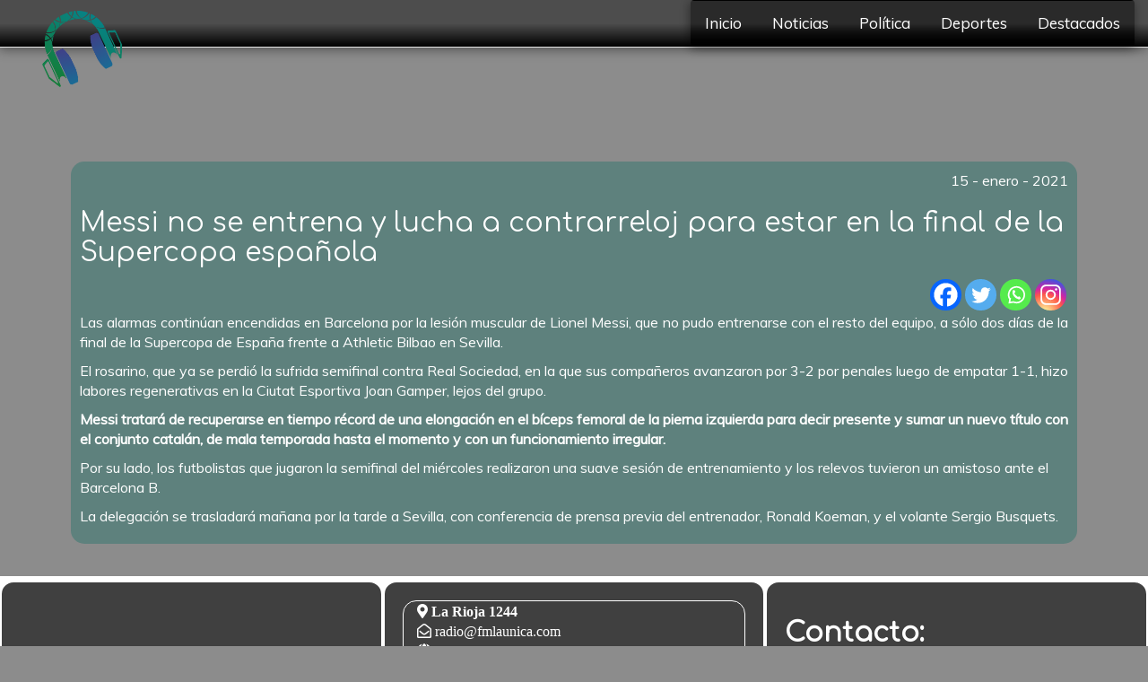

--- FILE ---
content_type: text/html; charset=UTF-8
request_url: https://fmlaunica.com/wp-admin/admin-ajax.php?nonce=c0f37646e8&action=buscar_posts
body_size: 46
content:



        <!-- Si tengo imagen y tengo titulo o texto -->
                <div id="f_programa" class="col-xs-12 col-sm-12 col-md-6">
          <img class="img-responsive" src="https://fmlaunica.com/wp-content/uploads/2024/04/comosifuerayer.jpg" alt="" id="estudio" >
        </div>
        <div id="text_programa" class="col-xs-12 col-sm-12 col-md-6">
         <h2>Como si fuera Ayer conduce Tito Corazón</h2><br>
         <span>La mejor musica retro</span>
       </div>
        <!-- <div class="col-sm-1 hidden-xs"></div> -->
        

--- FILE ---
content_type: text/html; charset=utf-8
request_url: https://www.google.com/recaptcha/api2/anchor?ar=1&k=6LdYDIMUAAAAABGnSWPghE_omNu3rqtv-ziaHIuj&co=aHR0cHM6Ly9mbWxhdW5pY2EuY29tOjQ0Mw..&hl=en&v=PoyoqOPhxBO7pBk68S4YbpHZ&size=invisible&anchor-ms=20000&execute-ms=30000&cb=a1nw9kj1tbmz
body_size: 48741
content:
<!DOCTYPE HTML><html dir="ltr" lang="en"><head><meta http-equiv="Content-Type" content="text/html; charset=UTF-8">
<meta http-equiv="X-UA-Compatible" content="IE=edge">
<title>reCAPTCHA</title>
<style type="text/css">
/* cyrillic-ext */
@font-face {
  font-family: 'Roboto';
  font-style: normal;
  font-weight: 400;
  font-stretch: 100%;
  src: url(//fonts.gstatic.com/s/roboto/v48/KFO7CnqEu92Fr1ME7kSn66aGLdTylUAMa3GUBHMdazTgWw.woff2) format('woff2');
  unicode-range: U+0460-052F, U+1C80-1C8A, U+20B4, U+2DE0-2DFF, U+A640-A69F, U+FE2E-FE2F;
}
/* cyrillic */
@font-face {
  font-family: 'Roboto';
  font-style: normal;
  font-weight: 400;
  font-stretch: 100%;
  src: url(//fonts.gstatic.com/s/roboto/v48/KFO7CnqEu92Fr1ME7kSn66aGLdTylUAMa3iUBHMdazTgWw.woff2) format('woff2');
  unicode-range: U+0301, U+0400-045F, U+0490-0491, U+04B0-04B1, U+2116;
}
/* greek-ext */
@font-face {
  font-family: 'Roboto';
  font-style: normal;
  font-weight: 400;
  font-stretch: 100%;
  src: url(//fonts.gstatic.com/s/roboto/v48/KFO7CnqEu92Fr1ME7kSn66aGLdTylUAMa3CUBHMdazTgWw.woff2) format('woff2');
  unicode-range: U+1F00-1FFF;
}
/* greek */
@font-face {
  font-family: 'Roboto';
  font-style: normal;
  font-weight: 400;
  font-stretch: 100%;
  src: url(//fonts.gstatic.com/s/roboto/v48/KFO7CnqEu92Fr1ME7kSn66aGLdTylUAMa3-UBHMdazTgWw.woff2) format('woff2');
  unicode-range: U+0370-0377, U+037A-037F, U+0384-038A, U+038C, U+038E-03A1, U+03A3-03FF;
}
/* math */
@font-face {
  font-family: 'Roboto';
  font-style: normal;
  font-weight: 400;
  font-stretch: 100%;
  src: url(//fonts.gstatic.com/s/roboto/v48/KFO7CnqEu92Fr1ME7kSn66aGLdTylUAMawCUBHMdazTgWw.woff2) format('woff2');
  unicode-range: U+0302-0303, U+0305, U+0307-0308, U+0310, U+0312, U+0315, U+031A, U+0326-0327, U+032C, U+032F-0330, U+0332-0333, U+0338, U+033A, U+0346, U+034D, U+0391-03A1, U+03A3-03A9, U+03B1-03C9, U+03D1, U+03D5-03D6, U+03F0-03F1, U+03F4-03F5, U+2016-2017, U+2034-2038, U+203C, U+2040, U+2043, U+2047, U+2050, U+2057, U+205F, U+2070-2071, U+2074-208E, U+2090-209C, U+20D0-20DC, U+20E1, U+20E5-20EF, U+2100-2112, U+2114-2115, U+2117-2121, U+2123-214F, U+2190, U+2192, U+2194-21AE, U+21B0-21E5, U+21F1-21F2, U+21F4-2211, U+2213-2214, U+2216-22FF, U+2308-230B, U+2310, U+2319, U+231C-2321, U+2336-237A, U+237C, U+2395, U+239B-23B7, U+23D0, U+23DC-23E1, U+2474-2475, U+25AF, U+25B3, U+25B7, U+25BD, U+25C1, U+25CA, U+25CC, U+25FB, U+266D-266F, U+27C0-27FF, U+2900-2AFF, U+2B0E-2B11, U+2B30-2B4C, U+2BFE, U+3030, U+FF5B, U+FF5D, U+1D400-1D7FF, U+1EE00-1EEFF;
}
/* symbols */
@font-face {
  font-family: 'Roboto';
  font-style: normal;
  font-weight: 400;
  font-stretch: 100%;
  src: url(//fonts.gstatic.com/s/roboto/v48/KFO7CnqEu92Fr1ME7kSn66aGLdTylUAMaxKUBHMdazTgWw.woff2) format('woff2');
  unicode-range: U+0001-000C, U+000E-001F, U+007F-009F, U+20DD-20E0, U+20E2-20E4, U+2150-218F, U+2190, U+2192, U+2194-2199, U+21AF, U+21E6-21F0, U+21F3, U+2218-2219, U+2299, U+22C4-22C6, U+2300-243F, U+2440-244A, U+2460-24FF, U+25A0-27BF, U+2800-28FF, U+2921-2922, U+2981, U+29BF, U+29EB, U+2B00-2BFF, U+4DC0-4DFF, U+FFF9-FFFB, U+10140-1018E, U+10190-1019C, U+101A0, U+101D0-101FD, U+102E0-102FB, U+10E60-10E7E, U+1D2C0-1D2D3, U+1D2E0-1D37F, U+1F000-1F0FF, U+1F100-1F1AD, U+1F1E6-1F1FF, U+1F30D-1F30F, U+1F315, U+1F31C, U+1F31E, U+1F320-1F32C, U+1F336, U+1F378, U+1F37D, U+1F382, U+1F393-1F39F, U+1F3A7-1F3A8, U+1F3AC-1F3AF, U+1F3C2, U+1F3C4-1F3C6, U+1F3CA-1F3CE, U+1F3D4-1F3E0, U+1F3ED, U+1F3F1-1F3F3, U+1F3F5-1F3F7, U+1F408, U+1F415, U+1F41F, U+1F426, U+1F43F, U+1F441-1F442, U+1F444, U+1F446-1F449, U+1F44C-1F44E, U+1F453, U+1F46A, U+1F47D, U+1F4A3, U+1F4B0, U+1F4B3, U+1F4B9, U+1F4BB, U+1F4BF, U+1F4C8-1F4CB, U+1F4D6, U+1F4DA, U+1F4DF, U+1F4E3-1F4E6, U+1F4EA-1F4ED, U+1F4F7, U+1F4F9-1F4FB, U+1F4FD-1F4FE, U+1F503, U+1F507-1F50B, U+1F50D, U+1F512-1F513, U+1F53E-1F54A, U+1F54F-1F5FA, U+1F610, U+1F650-1F67F, U+1F687, U+1F68D, U+1F691, U+1F694, U+1F698, U+1F6AD, U+1F6B2, U+1F6B9-1F6BA, U+1F6BC, U+1F6C6-1F6CF, U+1F6D3-1F6D7, U+1F6E0-1F6EA, U+1F6F0-1F6F3, U+1F6F7-1F6FC, U+1F700-1F7FF, U+1F800-1F80B, U+1F810-1F847, U+1F850-1F859, U+1F860-1F887, U+1F890-1F8AD, U+1F8B0-1F8BB, U+1F8C0-1F8C1, U+1F900-1F90B, U+1F93B, U+1F946, U+1F984, U+1F996, U+1F9E9, U+1FA00-1FA6F, U+1FA70-1FA7C, U+1FA80-1FA89, U+1FA8F-1FAC6, U+1FACE-1FADC, U+1FADF-1FAE9, U+1FAF0-1FAF8, U+1FB00-1FBFF;
}
/* vietnamese */
@font-face {
  font-family: 'Roboto';
  font-style: normal;
  font-weight: 400;
  font-stretch: 100%;
  src: url(//fonts.gstatic.com/s/roboto/v48/KFO7CnqEu92Fr1ME7kSn66aGLdTylUAMa3OUBHMdazTgWw.woff2) format('woff2');
  unicode-range: U+0102-0103, U+0110-0111, U+0128-0129, U+0168-0169, U+01A0-01A1, U+01AF-01B0, U+0300-0301, U+0303-0304, U+0308-0309, U+0323, U+0329, U+1EA0-1EF9, U+20AB;
}
/* latin-ext */
@font-face {
  font-family: 'Roboto';
  font-style: normal;
  font-weight: 400;
  font-stretch: 100%;
  src: url(//fonts.gstatic.com/s/roboto/v48/KFO7CnqEu92Fr1ME7kSn66aGLdTylUAMa3KUBHMdazTgWw.woff2) format('woff2');
  unicode-range: U+0100-02BA, U+02BD-02C5, U+02C7-02CC, U+02CE-02D7, U+02DD-02FF, U+0304, U+0308, U+0329, U+1D00-1DBF, U+1E00-1E9F, U+1EF2-1EFF, U+2020, U+20A0-20AB, U+20AD-20C0, U+2113, U+2C60-2C7F, U+A720-A7FF;
}
/* latin */
@font-face {
  font-family: 'Roboto';
  font-style: normal;
  font-weight: 400;
  font-stretch: 100%;
  src: url(//fonts.gstatic.com/s/roboto/v48/KFO7CnqEu92Fr1ME7kSn66aGLdTylUAMa3yUBHMdazQ.woff2) format('woff2');
  unicode-range: U+0000-00FF, U+0131, U+0152-0153, U+02BB-02BC, U+02C6, U+02DA, U+02DC, U+0304, U+0308, U+0329, U+2000-206F, U+20AC, U+2122, U+2191, U+2193, U+2212, U+2215, U+FEFF, U+FFFD;
}
/* cyrillic-ext */
@font-face {
  font-family: 'Roboto';
  font-style: normal;
  font-weight: 500;
  font-stretch: 100%;
  src: url(//fonts.gstatic.com/s/roboto/v48/KFO7CnqEu92Fr1ME7kSn66aGLdTylUAMa3GUBHMdazTgWw.woff2) format('woff2');
  unicode-range: U+0460-052F, U+1C80-1C8A, U+20B4, U+2DE0-2DFF, U+A640-A69F, U+FE2E-FE2F;
}
/* cyrillic */
@font-face {
  font-family: 'Roboto';
  font-style: normal;
  font-weight: 500;
  font-stretch: 100%;
  src: url(//fonts.gstatic.com/s/roboto/v48/KFO7CnqEu92Fr1ME7kSn66aGLdTylUAMa3iUBHMdazTgWw.woff2) format('woff2');
  unicode-range: U+0301, U+0400-045F, U+0490-0491, U+04B0-04B1, U+2116;
}
/* greek-ext */
@font-face {
  font-family: 'Roboto';
  font-style: normal;
  font-weight: 500;
  font-stretch: 100%;
  src: url(//fonts.gstatic.com/s/roboto/v48/KFO7CnqEu92Fr1ME7kSn66aGLdTylUAMa3CUBHMdazTgWw.woff2) format('woff2');
  unicode-range: U+1F00-1FFF;
}
/* greek */
@font-face {
  font-family: 'Roboto';
  font-style: normal;
  font-weight: 500;
  font-stretch: 100%;
  src: url(//fonts.gstatic.com/s/roboto/v48/KFO7CnqEu92Fr1ME7kSn66aGLdTylUAMa3-UBHMdazTgWw.woff2) format('woff2');
  unicode-range: U+0370-0377, U+037A-037F, U+0384-038A, U+038C, U+038E-03A1, U+03A3-03FF;
}
/* math */
@font-face {
  font-family: 'Roboto';
  font-style: normal;
  font-weight: 500;
  font-stretch: 100%;
  src: url(//fonts.gstatic.com/s/roboto/v48/KFO7CnqEu92Fr1ME7kSn66aGLdTylUAMawCUBHMdazTgWw.woff2) format('woff2');
  unicode-range: U+0302-0303, U+0305, U+0307-0308, U+0310, U+0312, U+0315, U+031A, U+0326-0327, U+032C, U+032F-0330, U+0332-0333, U+0338, U+033A, U+0346, U+034D, U+0391-03A1, U+03A3-03A9, U+03B1-03C9, U+03D1, U+03D5-03D6, U+03F0-03F1, U+03F4-03F5, U+2016-2017, U+2034-2038, U+203C, U+2040, U+2043, U+2047, U+2050, U+2057, U+205F, U+2070-2071, U+2074-208E, U+2090-209C, U+20D0-20DC, U+20E1, U+20E5-20EF, U+2100-2112, U+2114-2115, U+2117-2121, U+2123-214F, U+2190, U+2192, U+2194-21AE, U+21B0-21E5, U+21F1-21F2, U+21F4-2211, U+2213-2214, U+2216-22FF, U+2308-230B, U+2310, U+2319, U+231C-2321, U+2336-237A, U+237C, U+2395, U+239B-23B7, U+23D0, U+23DC-23E1, U+2474-2475, U+25AF, U+25B3, U+25B7, U+25BD, U+25C1, U+25CA, U+25CC, U+25FB, U+266D-266F, U+27C0-27FF, U+2900-2AFF, U+2B0E-2B11, U+2B30-2B4C, U+2BFE, U+3030, U+FF5B, U+FF5D, U+1D400-1D7FF, U+1EE00-1EEFF;
}
/* symbols */
@font-face {
  font-family: 'Roboto';
  font-style: normal;
  font-weight: 500;
  font-stretch: 100%;
  src: url(//fonts.gstatic.com/s/roboto/v48/KFO7CnqEu92Fr1ME7kSn66aGLdTylUAMaxKUBHMdazTgWw.woff2) format('woff2');
  unicode-range: U+0001-000C, U+000E-001F, U+007F-009F, U+20DD-20E0, U+20E2-20E4, U+2150-218F, U+2190, U+2192, U+2194-2199, U+21AF, U+21E6-21F0, U+21F3, U+2218-2219, U+2299, U+22C4-22C6, U+2300-243F, U+2440-244A, U+2460-24FF, U+25A0-27BF, U+2800-28FF, U+2921-2922, U+2981, U+29BF, U+29EB, U+2B00-2BFF, U+4DC0-4DFF, U+FFF9-FFFB, U+10140-1018E, U+10190-1019C, U+101A0, U+101D0-101FD, U+102E0-102FB, U+10E60-10E7E, U+1D2C0-1D2D3, U+1D2E0-1D37F, U+1F000-1F0FF, U+1F100-1F1AD, U+1F1E6-1F1FF, U+1F30D-1F30F, U+1F315, U+1F31C, U+1F31E, U+1F320-1F32C, U+1F336, U+1F378, U+1F37D, U+1F382, U+1F393-1F39F, U+1F3A7-1F3A8, U+1F3AC-1F3AF, U+1F3C2, U+1F3C4-1F3C6, U+1F3CA-1F3CE, U+1F3D4-1F3E0, U+1F3ED, U+1F3F1-1F3F3, U+1F3F5-1F3F7, U+1F408, U+1F415, U+1F41F, U+1F426, U+1F43F, U+1F441-1F442, U+1F444, U+1F446-1F449, U+1F44C-1F44E, U+1F453, U+1F46A, U+1F47D, U+1F4A3, U+1F4B0, U+1F4B3, U+1F4B9, U+1F4BB, U+1F4BF, U+1F4C8-1F4CB, U+1F4D6, U+1F4DA, U+1F4DF, U+1F4E3-1F4E6, U+1F4EA-1F4ED, U+1F4F7, U+1F4F9-1F4FB, U+1F4FD-1F4FE, U+1F503, U+1F507-1F50B, U+1F50D, U+1F512-1F513, U+1F53E-1F54A, U+1F54F-1F5FA, U+1F610, U+1F650-1F67F, U+1F687, U+1F68D, U+1F691, U+1F694, U+1F698, U+1F6AD, U+1F6B2, U+1F6B9-1F6BA, U+1F6BC, U+1F6C6-1F6CF, U+1F6D3-1F6D7, U+1F6E0-1F6EA, U+1F6F0-1F6F3, U+1F6F7-1F6FC, U+1F700-1F7FF, U+1F800-1F80B, U+1F810-1F847, U+1F850-1F859, U+1F860-1F887, U+1F890-1F8AD, U+1F8B0-1F8BB, U+1F8C0-1F8C1, U+1F900-1F90B, U+1F93B, U+1F946, U+1F984, U+1F996, U+1F9E9, U+1FA00-1FA6F, U+1FA70-1FA7C, U+1FA80-1FA89, U+1FA8F-1FAC6, U+1FACE-1FADC, U+1FADF-1FAE9, U+1FAF0-1FAF8, U+1FB00-1FBFF;
}
/* vietnamese */
@font-face {
  font-family: 'Roboto';
  font-style: normal;
  font-weight: 500;
  font-stretch: 100%;
  src: url(//fonts.gstatic.com/s/roboto/v48/KFO7CnqEu92Fr1ME7kSn66aGLdTylUAMa3OUBHMdazTgWw.woff2) format('woff2');
  unicode-range: U+0102-0103, U+0110-0111, U+0128-0129, U+0168-0169, U+01A0-01A1, U+01AF-01B0, U+0300-0301, U+0303-0304, U+0308-0309, U+0323, U+0329, U+1EA0-1EF9, U+20AB;
}
/* latin-ext */
@font-face {
  font-family: 'Roboto';
  font-style: normal;
  font-weight: 500;
  font-stretch: 100%;
  src: url(//fonts.gstatic.com/s/roboto/v48/KFO7CnqEu92Fr1ME7kSn66aGLdTylUAMa3KUBHMdazTgWw.woff2) format('woff2');
  unicode-range: U+0100-02BA, U+02BD-02C5, U+02C7-02CC, U+02CE-02D7, U+02DD-02FF, U+0304, U+0308, U+0329, U+1D00-1DBF, U+1E00-1E9F, U+1EF2-1EFF, U+2020, U+20A0-20AB, U+20AD-20C0, U+2113, U+2C60-2C7F, U+A720-A7FF;
}
/* latin */
@font-face {
  font-family: 'Roboto';
  font-style: normal;
  font-weight: 500;
  font-stretch: 100%;
  src: url(//fonts.gstatic.com/s/roboto/v48/KFO7CnqEu92Fr1ME7kSn66aGLdTylUAMa3yUBHMdazQ.woff2) format('woff2');
  unicode-range: U+0000-00FF, U+0131, U+0152-0153, U+02BB-02BC, U+02C6, U+02DA, U+02DC, U+0304, U+0308, U+0329, U+2000-206F, U+20AC, U+2122, U+2191, U+2193, U+2212, U+2215, U+FEFF, U+FFFD;
}
/* cyrillic-ext */
@font-face {
  font-family: 'Roboto';
  font-style: normal;
  font-weight: 900;
  font-stretch: 100%;
  src: url(//fonts.gstatic.com/s/roboto/v48/KFO7CnqEu92Fr1ME7kSn66aGLdTylUAMa3GUBHMdazTgWw.woff2) format('woff2');
  unicode-range: U+0460-052F, U+1C80-1C8A, U+20B4, U+2DE0-2DFF, U+A640-A69F, U+FE2E-FE2F;
}
/* cyrillic */
@font-face {
  font-family: 'Roboto';
  font-style: normal;
  font-weight: 900;
  font-stretch: 100%;
  src: url(//fonts.gstatic.com/s/roboto/v48/KFO7CnqEu92Fr1ME7kSn66aGLdTylUAMa3iUBHMdazTgWw.woff2) format('woff2');
  unicode-range: U+0301, U+0400-045F, U+0490-0491, U+04B0-04B1, U+2116;
}
/* greek-ext */
@font-face {
  font-family: 'Roboto';
  font-style: normal;
  font-weight: 900;
  font-stretch: 100%;
  src: url(//fonts.gstatic.com/s/roboto/v48/KFO7CnqEu92Fr1ME7kSn66aGLdTylUAMa3CUBHMdazTgWw.woff2) format('woff2');
  unicode-range: U+1F00-1FFF;
}
/* greek */
@font-face {
  font-family: 'Roboto';
  font-style: normal;
  font-weight: 900;
  font-stretch: 100%;
  src: url(//fonts.gstatic.com/s/roboto/v48/KFO7CnqEu92Fr1ME7kSn66aGLdTylUAMa3-UBHMdazTgWw.woff2) format('woff2');
  unicode-range: U+0370-0377, U+037A-037F, U+0384-038A, U+038C, U+038E-03A1, U+03A3-03FF;
}
/* math */
@font-face {
  font-family: 'Roboto';
  font-style: normal;
  font-weight: 900;
  font-stretch: 100%;
  src: url(//fonts.gstatic.com/s/roboto/v48/KFO7CnqEu92Fr1ME7kSn66aGLdTylUAMawCUBHMdazTgWw.woff2) format('woff2');
  unicode-range: U+0302-0303, U+0305, U+0307-0308, U+0310, U+0312, U+0315, U+031A, U+0326-0327, U+032C, U+032F-0330, U+0332-0333, U+0338, U+033A, U+0346, U+034D, U+0391-03A1, U+03A3-03A9, U+03B1-03C9, U+03D1, U+03D5-03D6, U+03F0-03F1, U+03F4-03F5, U+2016-2017, U+2034-2038, U+203C, U+2040, U+2043, U+2047, U+2050, U+2057, U+205F, U+2070-2071, U+2074-208E, U+2090-209C, U+20D0-20DC, U+20E1, U+20E5-20EF, U+2100-2112, U+2114-2115, U+2117-2121, U+2123-214F, U+2190, U+2192, U+2194-21AE, U+21B0-21E5, U+21F1-21F2, U+21F4-2211, U+2213-2214, U+2216-22FF, U+2308-230B, U+2310, U+2319, U+231C-2321, U+2336-237A, U+237C, U+2395, U+239B-23B7, U+23D0, U+23DC-23E1, U+2474-2475, U+25AF, U+25B3, U+25B7, U+25BD, U+25C1, U+25CA, U+25CC, U+25FB, U+266D-266F, U+27C0-27FF, U+2900-2AFF, U+2B0E-2B11, U+2B30-2B4C, U+2BFE, U+3030, U+FF5B, U+FF5D, U+1D400-1D7FF, U+1EE00-1EEFF;
}
/* symbols */
@font-face {
  font-family: 'Roboto';
  font-style: normal;
  font-weight: 900;
  font-stretch: 100%;
  src: url(//fonts.gstatic.com/s/roboto/v48/KFO7CnqEu92Fr1ME7kSn66aGLdTylUAMaxKUBHMdazTgWw.woff2) format('woff2');
  unicode-range: U+0001-000C, U+000E-001F, U+007F-009F, U+20DD-20E0, U+20E2-20E4, U+2150-218F, U+2190, U+2192, U+2194-2199, U+21AF, U+21E6-21F0, U+21F3, U+2218-2219, U+2299, U+22C4-22C6, U+2300-243F, U+2440-244A, U+2460-24FF, U+25A0-27BF, U+2800-28FF, U+2921-2922, U+2981, U+29BF, U+29EB, U+2B00-2BFF, U+4DC0-4DFF, U+FFF9-FFFB, U+10140-1018E, U+10190-1019C, U+101A0, U+101D0-101FD, U+102E0-102FB, U+10E60-10E7E, U+1D2C0-1D2D3, U+1D2E0-1D37F, U+1F000-1F0FF, U+1F100-1F1AD, U+1F1E6-1F1FF, U+1F30D-1F30F, U+1F315, U+1F31C, U+1F31E, U+1F320-1F32C, U+1F336, U+1F378, U+1F37D, U+1F382, U+1F393-1F39F, U+1F3A7-1F3A8, U+1F3AC-1F3AF, U+1F3C2, U+1F3C4-1F3C6, U+1F3CA-1F3CE, U+1F3D4-1F3E0, U+1F3ED, U+1F3F1-1F3F3, U+1F3F5-1F3F7, U+1F408, U+1F415, U+1F41F, U+1F426, U+1F43F, U+1F441-1F442, U+1F444, U+1F446-1F449, U+1F44C-1F44E, U+1F453, U+1F46A, U+1F47D, U+1F4A3, U+1F4B0, U+1F4B3, U+1F4B9, U+1F4BB, U+1F4BF, U+1F4C8-1F4CB, U+1F4D6, U+1F4DA, U+1F4DF, U+1F4E3-1F4E6, U+1F4EA-1F4ED, U+1F4F7, U+1F4F9-1F4FB, U+1F4FD-1F4FE, U+1F503, U+1F507-1F50B, U+1F50D, U+1F512-1F513, U+1F53E-1F54A, U+1F54F-1F5FA, U+1F610, U+1F650-1F67F, U+1F687, U+1F68D, U+1F691, U+1F694, U+1F698, U+1F6AD, U+1F6B2, U+1F6B9-1F6BA, U+1F6BC, U+1F6C6-1F6CF, U+1F6D3-1F6D7, U+1F6E0-1F6EA, U+1F6F0-1F6F3, U+1F6F7-1F6FC, U+1F700-1F7FF, U+1F800-1F80B, U+1F810-1F847, U+1F850-1F859, U+1F860-1F887, U+1F890-1F8AD, U+1F8B0-1F8BB, U+1F8C0-1F8C1, U+1F900-1F90B, U+1F93B, U+1F946, U+1F984, U+1F996, U+1F9E9, U+1FA00-1FA6F, U+1FA70-1FA7C, U+1FA80-1FA89, U+1FA8F-1FAC6, U+1FACE-1FADC, U+1FADF-1FAE9, U+1FAF0-1FAF8, U+1FB00-1FBFF;
}
/* vietnamese */
@font-face {
  font-family: 'Roboto';
  font-style: normal;
  font-weight: 900;
  font-stretch: 100%;
  src: url(//fonts.gstatic.com/s/roboto/v48/KFO7CnqEu92Fr1ME7kSn66aGLdTylUAMa3OUBHMdazTgWw.woff2) format('woff2');
  unicode-range: U+0102-0103, U+0110-0111, U+0128-0129, U+0168-0169, U+01A0-01A1, U+01AF-01B0, U+0300-0301, U+0303-0304, U+0308-0309, U+0323, U+0329, U+1EA0-1EF9, U+20AB;
}
/* latin-ext */
@font-face {
  font-family: 'Roboto';
  font-style: normal;
  font-weight: 900;
  font-stretch: 100%;
  src: url(//fonts.gstatic.com/s/roboto/v48/KFO7CnqEu92Fr1ME7kSn66aGLdTylUAMa3KUBHMdazTgWw.woff2) format('woff2');
  unicode-range: U+0100-02BA, U+02BD-02C5, U+02C7-02CC, U+02CE-02D7, U+02DD-02FF, U+0304, U+0308, U+0329, U+1D00-1DBF, U+1E00-1E9F, U+1EF2-1EFF, U+2020, U+20A0-20AB, U+20AD-20C0, U+2113, U+2C60-2C7F, U+A720-A7FF;
}
/* latin */
@font-face {
  font-family: 'Roboto';
  font-style: normal;
  font-weight: 900;
  font-stretch: 100%;
  src: url(//fonts.gstatic.com/s/roboto/v48/KFO7CnqEu92Fr1ME7kSn66aGLdTylUAMa3yUBHMdazQ.woff2) format('woff2');
  unicode-range: U+0000-00FF, U+0131, U+0152-0153, U+02BB-02BC, U+02C6, U+02DA, U+02DC, U+0304, U+0308, U+0329, U+2000-206F, U+20AC, U+2122, U+2191, U+2193, U+2212, U+2215, U+FEFF, U+FFFD;
}

</style>
<link rel="stylesheet" type="text/css" href="https://www.gstatic.com/recaptcha/releases/PoyoqOPhxBO7pBk68S4YbpHZ/styles__ltr.css">
<script nonce="1ALKB5arZcUq_3F2PmsRFA" type="text/javascript">window['__recaptcha_api'] = 'https://www.google.com/recaptcha/api2/';</script>
<script type="text/javascript" src="https://www.gstatic.com/recaptcha/releases/PoyoqOPhxBO7pBk68S4YbpHZ/recaptcha__en.js" nonce="1ALKB5arZcUq_3F2PmsRFA">
      
    </script></head>
<body><div id="rc-anchor-alert" class="rc-anchor-alert"></div>
<input type="hidden" id="recaptcha-token" value="[base64]">
<script type="text/javascript" nonce="1ALKB5arZcUq_3F2PmsRFA">
      recaptcha.anchor.Main.init("[\x22ainput\x22,[\x22bgdata\x22,\x22\x22,\[base64]/[base64]/[base64]/[base64]/cjw8ejpyPj4+eil9Y2F0Y2gobCl7dGhyb3cgbDt9fSxIPWZ1bmN0aW9uKHcsdCx6KXtpZih3PT0xOTR8fHc9PTIwOCl0LnZbd10/dC52W3ddLmNvbmNhdCh6KTp0LnZbd109b2Yoeix0KTtlbHNle2lmKHQuYkImJnchPTMxNylyZXR1cm47dz09NjZ8fHc9PTEyMnx8dz09NDcwfHx3PT00NHx8dz09NDE2fHx3PT0zOTd8fHc9PTQyMXx8dz09Njh8fHc9PTcwfHx3PT0xODQ/[base64]/[base64]/[base64]/bmV3IGRbVl0oSlswXSk6cD09Mj9uZXcgZFtWXShKWzBdLEpbMV0pOnA9PTM/bmV3IGRbVl0oSlswXSxKWzFdLEpbMl0pOnA9PTQ/[base64]/[base64]/[base64]/[base64]\x22,\[base64]\\u003d\\u003d\x22,\[base64]/[base64]/Di8OKPMKrw65yKQrDnVLDgDPCtQIgwpTCrDkiwp/Ct8KOwpNwwrp9F13DsMKawrwyAnw5S8K4wrvDscKQOMOFJcKzwoAwEsO7w5PDuMKZNgR5w7LChD1DVQNgw6vCucOhDMOjURfClFtEwpJSNkbCn8Oiw59tUSBNAcOSwoodcsKxMsKIwqRow4RVXBPCnlp7woLCtcK5FnA/[base64]/cifCr8Kgwqcpwp4GZMOrGcKjLAxXDMOpwoJCwp1hw6TCvcOdfcOaCHLDp8O3NcKxwo7ChyRZw7jDi1LCqTjChcOww6vDpcOnwp83w5czFQE+wo8/dDpnwqfDsMOxGMKLw5vChsKQw58GGcKMDjh9w5svLcK5w48gw4V7V8Kkw6Zrw6IZworCncOyGw3DozXChcOaw4LCuG1oOMOMw6/[base64]/Dg8OcFnbDp8OIw6BHwqpHwr0Fw4/CsBMUesK9OsKzwodswogjJ8O0Eg8IcibCjRDDhcOGw6bDgHNAw5jCl13DmcKWJnjCj8K+AMOnw5UVIUbCp3QlRFPCtsKnfsOPw4QNw4pSfRdBwozCmMKVIcOew5kBwpXDsMKJVcOgSwInwqI4dcKawq/CnBbCo8OjYcO4TnrDoSRVK8OPwr8bw7zDnsOCHVVCd3NEwrlbwrcsEMOvw7gdwo7Dr1JZwoHCi0pkwpXCol5xYcOYw5XDm8KFw6DDvA1zC2bClsOuaBhvesKBByzCvWXCnsOJUELCgQUzBXbDlRTCmsO/wr7DtcO+AkPCuB09wo/DkSQewoHCnsKrwoB2worDhgNuXwrDjsOww4FlMMOqwojDuHrDjMOweC7Cj2VhwofCrMKTwpgLwrMyCsK1Dkp6VsKhwoUBSMOWYsOFwojCmcK1w7/DhBlgKMKvRMKaZjXCikplwoUBwqAVYMOawpjCuijCg05QTcKUZcKtwoYVP1UzKQ8RecK/wqrCjyHDucKOwp3Crj8tHwEJZQd7w5Ytw4zDr2ZfwrLDiy7Cq0XDvcOPLMOqNMKnwoR/TwnDq8KWBW/[base64]/wpg1Z8KzScKVNyHDiMK6w4tLFhh+VMOCJBwnRsKcwqRNdsK0BcKCb8KkXh3Dg0ZYaMKJw5FrwqjDuMKUw7LDt8KjQRkqwoBdAcOSwpPDjcK9F8KHDsKWw7RFw5drwoLCp13CucKsTnsQVyTDv23CujMrbVUgUCLDkknDqU7Dk8KGQ0wbLcKewo/DigzDjx/DgsONwoDCh8OKw48UwpVIKUzDlmbCjS/[base64]/PRY5E8K9wqZrw7l6w4HDoF0Vw5N4M8KLRzXDs8KyNMOwWzzCiWjDhRACAD8WAsOZLMO9w7sHw5x/FMO5wpTDqU0EAHrDlsKWwqRFKsOgI17DjcKKwpPClcK1w6x0wo1cGGJ9EATCiQrDrT3DqzPCu8KHWsORb8O/MEvDicOpQQbDlSsxbADCpsKxHcO4wodTHVM5eMOUbsK1wokRZcKbw5jDvEADAC/CgRlxwqgqw7LClHjDinBBw4Rgw5nCjGTCq8O8QcKmwr7DlSxkwr/Dow9Zb8KhLXkBw7USw7Qqw4VRwp1CR8OEf8OZdMOiQ8OgbcOYw5XCp0fDunTCkcKcwprDr8OXLFfDpA1fwqfCoMO0w6rCgsKJJGZuwr5/w6nDqjQHXMOxw4LCg0wNw41Rw4EMZ8OywqLDomgedVtiHMObAcOEwpZlBcK+ByvDlMOOFcKMCcO3w6pRR8OmTsOwwphjWEHCqD/DmkBDw5NGBEzDi8KeZ8KGwrU2TsK8ccK5MwfCmsOPVcKRw7LCvMK6JGNQwrtLwofDh2wOwpjDvAV1wr/CkMK6R1FCICcGd8KoT1/[base64]/JTrCkWPDnBIURcOYw646wpxTw58Mw5lkwrp3w5JEckEmwptlw6BkbXXDnMKGJsKjccKGH8KLY8OebUbDhSs8wowUcQ/Ch8K5KXM6W8KtRRLCu8O0dsKIwpfDncKlAi/Di8K6RDvCrMKiw4jCpMOKwqg4RcKPwrUoEC7CqwDCk0/CgcOxYsKpfMOef0kEwoDCkj4uwq/[base64]/DoCBbU1VJw6lUw5TChMOnw4c0LMO9GsOYwrAaw6PCjMKWwrtBb8ONcsO9XGnCqsO3wq8/w7x/JUV+YcKxwqY5w58qwpIwecK0w4oVwrJZEcOkIMOxw4M2wpXCgE7Cp8KIw7jDgcOqNzQxcMOybmrCvMK6wrgyw6jDlMK2HsKHwqvCnMO2wo02acKkw44EZzPDhDYIdMKQw4nDocOgw5I5QVrDrSXDksOjBnvDqwtcV8KlIl/DgcO6TcO+MsOxw6xiZsOqwpvCiMO+wobCqAp8Lk3DjUEVw7xLw7AcXMKYw6HCqcOsw4oRw5HCtwkmw5vCjsKPwqrCqUwtwpkFwrkKMMKNw7LCl3rCp1zCm8OBccKIw6zDksKlTMOVwrPChsO2wrEUw7FCenTCrMKbTyUtwqzCq8OOw5rCtsK0wosKwp/[base64]/w7oRZ8Okw5PDjsK9W8K2wpRkwoFYwprCgmPCpinDmcOXD8KcdcO2woPDn20DdG8iw5bCscOkccKOwp8aacKlSAnCmcK8w6fDlh7CpMKbw7DCoMOSTMOJeidJV8KxAgUtwolSw7vDnyBJwqZkw4YxbCPDu8KCw65AKsKfwpTCuSFKLcOEw6/DjmHCjCwqw50mwpMRP8KoU35uwp/[base64]/CgcKmw57Du33DjkHDpiLCkcOeQWXCnUHDisOJw4zCkMKmI8OwYMK+NMOaA8OQw6TCgMOKwq3CvFwFDD0cCEBoaMKJLMOiw6/Di8Ofwp1AwqHDnSgyJ8KyZTZvB8OjUkRiwqk9wokHHMKTKsOpU8OEKcOjBsO9w6IVfyzDgMK1w4B8eMKvwoo2w5XCvVnCqsO2w4fCnsKqw5zDq8OVw7tGwpQIasOVwq9NcEzDvMOAP8KAw70JwrrCsX7Cj8Kpw5PCpinCq8KEQCg/w6HDvjkWDj9XOAhafW9cw57DggYpLcOaGcK1Jj4GbcKBw7LDmFEUU3XCgSlYR1MDIFHDjVDDnirCiCTCvcOmJ8OoQsOoFcO+ecKvEEBCbjlTYcOlJHBAwqvCisKvfsOYwqNKw5Yow5fDv8OqwoIvwo3DrnzCvMOdJ8K/woAnPQkoEhXCoSguPBTDhCrCkEslwrUzw6/CoSAQZsKEOsO9XcO8w6/[base64]/[base64]/DgsOOw5gxNC0gWcKEw5wPw7fCiisDwr4kQcOaw70GwoQNHcORTcKGw5TCo8K9asKUw7Mqw5LDvsO+NxM/acK8cCjClcO6wqZrw5gXw40ywrfDvMObd8KRwprCn8KPwq97R2rDi8KPw6LCjMKPSjZVw73Dj8K4GULCksO4wofDosK5w6rCq8Oyw6YBw4vCjcOQeMOqfsOaLAzDl1jCm8KkWg3ChsOAwpfCvcODBhAuNUpdw5AUwpEWw7xRwq8IKG/DkkbDqBHCpjgjS8OdPjYdwrR2woTDnxzCusOTwrFmT8OmaiLDnynCucKZTVTCum/CrwAwbMO6Y1QraFPDpsObw64ywoMOU8Kww7fCmGLCgMO0w60tw7fCvkjCpRwxWk/[base64]/NcOZwo3Cg8OddgbDu8K9IVA0wpHDkMKNdT0Vw6lxcsO3wpXDrMOowqEsw6p4w4LCqsKIGsOoeH0WLsOzwrUIwqzCrMKoZ8OhwoLDm0PDg8KeSsKab8K0wq9xw5/DqCV5w43CjMOtw7LDkUPCjsOfcsOwInRMFR8+VTNpw4NdV8KtCsO2w5bCqMOqw4XDngDDqcKdJ2zCm3zCtsO0wp1uDGcbwrhaw6hDw5TCucOuw4HDvcKOJ8OJESYAw5kmwoN+woc9w7/Dm8ObWR7CkMKpZmvCrR3DqwjDtcOZwqTClsOtesKAb8Oaw6kZMsOiIcK7w5EPdWLCqUrDl8O4w4/Dqn0YNcKLw4oYTGITRDsww7HCsnPClWw2ElnDqEfCmMKtw4XDncOow63CsWhjwrjDi0fDt8OHw5DDvH1Uw7VaN8Orw4jClEwcwp/DrsKkw6ZYwrHDm1vDrXnDnWnCvMOhwo/DtyTDlsKoIcORRwXCsMOkW8KuM2BVccKmVMOjw6/[base64]/Y8KMbRjCjsK+YiQ7bMOBw47Do8OZNWxCwoTDg0XDlMKbwpvDk8Obw5E9wrHCpjMMw49+w5pFw6g7KQjCrMKQwos3wqNbGUErw6gWasKVw5vDgnxDYsOjCsKJMsK4wrzDn8OVN8OhJMKXw4TDuBPDiH/[base64]/G8KwbcKvwr3CiCAyHivCjyJhOcKDTsKjwr5KYRHClMK/[base64]/[base64]/UnY5w4B+w508PcKvLw8GwrAcKsKyV8KmWQnCmERWfcOHFkzDiR9/PsKmSsOswo92DMOyeMOKbMKDw6k1Sig+ViHCr3vCjzLCt3ZrD23DvMKtwqzDn8ODPRHCoiHCk8OGw5LDkynDk8Oww45/YwnCqVZuFW3CqMKEK0Vyw7nCmcKZUlJldsKvUWnDqcKGWmPDt8Kkw7dIEVxfVMOiPcKJNDFRMBzDtCXCh2A6w5bDksKTwot6TQzCp1JSMsK9w5/CqGLCuX7DmcK0VsKOw6ksWsKiZHlvw408GMOrF0BGw7fDvzcAWGQFw7fDjk19wol/wr1DJn4VDcKRw6Njwp4xfcO8w4kXG8KSGcK1NQXDr8OaUQxXw6/Cv8OIVjoqABrDjMOrw5RFBTk7w5oywrvDgcKmKMO0w44dw7DDo1HDosKSwprDu8OfWsOUXcOzwp/[base64]/[base64]/CsMK3UMOXwpnDknTDlWDChMOIwohRAzAEw6s+KcO9KsOiw5vCtV4wQcOvwq0WYcK7w7PDqFXCtnvCiVdZaMKvw7FpwrF/woYiaF3Cs8KzUCJrSMKEeFh1wqtWTSnClMK8wr5CYcOjw49kwp3Dl8K0w5YSw6bCqCLDlMO+wo41w6jDiMKew49ZwoUaA8KIBcKGSQ1Zw63CosOTwqXCvQ3DuVoZwoLCijk6LMKEWk4ow6I4wpVUHzjDum9Ww44Nwr/DjsK5w4PCm1FOGcKzw6zCnMKPSsOmCcOUwrcNwqTDu8KXfMO1Y8KyT8KUcmPCvTkbwqXDp8Ksw5nCmx/Cg8OAw7F2F3PDviwvw6B/RULChz/[base64]/DvMKMUMOvw6/DrsK0Iz/[base64]/DmcOUDMOEw7zCucK6AmDCk1jCjDXCmHTDtAsEwpoYA8OQH8K7w4YKScKzwr/ChcKbw7YJIU7DuMOFPnNEN8O7TsOPcwnCrEfCicOdw7AoO27CuRJ8wqo4F8KpWFBqw7/CgcKQKMK1wpzCtBl/L8KAUjMxKcKydBLDq8K1TFjDu8KlwqtvaMK6wqrDncOLJmUrcyHDm3E9YsKDQC7CksOLwpfDmcOLMMOxw4EwdsKrc8OGXE8FXmDDhAhGw7szwp3Dj8KGFcO0RcOodWxfQx7CgAANwp7Cpm3DlBZCUR8Qw5B/[base64]/CscOaw6HDkMO6wogMbMKHbmp2B0JyH8OIRcKWb8OSAjjCtE7DmsOJw4t9bXfDpMO+w5PDthheDcOCwrtLw69Lw6oZwo/[base64]/[base64]/w5HCr8Kgw4NmGwXCi8Kpw4EMw5/DqcKJTMKnXcOMw47DjsKtwrdrYsOyWMOGccOYwp5Bw4d4T25Ddy/CmsK9C0nDg8Oiw7Jmw7zDtMKoSGDCunJywr/CmzE9MRJbLMKjccK6eG0Gw4nDr2EJw5bDmyp+DMOMbi3DoMOqwpMqwqUKwpVvw4PClMKJwoXDg2bCkFBPw5paa8O1ZkTDvMOHMcOAASLDnBgAw5XCrH3Cm8Ofw4HCoxlnNw7Dr8KMwp4wQcKJwqhpwr/DngTChAohw4w6w4ECwqXDvHd7w5EIccKsJgVidhTDm8O4SizDucO0wqJIw5ZDw4nCjcKjwqUTKsO7w70gaC3DgsK+w54bwrsPScKVwp9zJcKMwp/[base64]/KcK1wrLDshAzecOwwrZzw6jCpntkV8OTwosRwo3DtsKHw7NjwqcZBABBw5gIDw7Cl8KLwpYWw4/[base64]/DsKZwqnCpcOxwqvClUx8ZlQiOj7CscKWUznDuh9HY8OSCcOewoccw7nDksKzJmRgYcKuRcOKAcOBw6IWw7XDkMK6JMKrBcKhw5RKfAdrw5cMw6B1K2ZUQ0nChsK/[base64]/CqcO/[base64]/XcKpwpcVw53CksOWw7HCm8O3LsKDwr8Lw5XCgBbDtsOMw5LDhsOHwpxhw74AbDcRwqYwBMODPsOEwogFw7vChMONw4gbAxjCgcOUw5LCrQDDucKUEsOWw7DDvcOjw4vDn8KJw7vDgzYCIkQ8XsOyYTTDhhjCkUY6T108csOlw5XDiMKJI8Kww6xtKMKbG8Krwp8jwpE/X8KPw5gswpPCokUPZnwewrfCnnPDpsKZPE7CvsOqwpUuwovCtSPDmR8Zw64rB8KIwpAywrsAAlfCkcKHw7UhwpLDogfCpywvQmLDtMK3diZxwowswoFcVxbDuBLDqsKnw6gNw43DoX8sw4grwqRDJFfCp8KCw5ogwqUVwqx2w5FPw7RCwrocKCMNwoLCny/DnMKvwrjDkGsOHMO1w5TDpMKMH24YNRDDk8KZIA/DksOoSsOewq7CpwNWBcKkwqsCAMOhw4FAT8KJK8KiXHdWwpLDjsO/wpvClXgHwp9xwp/CuzrDtMKLRVpow6xVw79qBTLCv8OPVUvClxMgwpt6w54CVsO4bgkOw4bCgcK/LcOhw6Vlw5JAYRArRBjDlVsSJMOgSw/[base64]/[base64]/Djk7DpA86KcKrKGDCmjDDhHkYXxB+w78hw7JIwoEzw5fDpnfDvMKSw6ErUsK1JWTCplEUw6XDrMO+X2hZWcKhKcOGbDPDr8KxDnF2w7E5ZcOfTcK5Z3ZLHcK6w6nDjF8swpc3wovDkUnCmRfDlg4MPi3ClsOAwq7DtMKdVk/Dg8OHFBNqLnQaw4XDl8KZZcKpaCHCsMOxPgJHRXoUw6YNecKdwp/ChcKBwoppQMObPW4Uwp/[base64]/DvBLCpgrDqMKAwqnDtHRtw6TDkMK4w5JEJsOdYMO5wq3DoyrCgCjChykMXsO2S03Dpk1pXcOqwqosw5Z4OsKsQi0vw5LDhztqQREdw4TClMK8Jj/Cu8OOwrbDjMOkw6siGX5BwrrCusKxw7VAe8KFw7PDqcKHCcK2w7zCpMK+wq7CskUSI8KbwoB5w5pNJMKpwq3CgMKVdQ7Cr8OKXgXCr8K3HhbCvcKhwo3Cik/DoBfCiMOzwpxIw4/CtcO6JU3DpzXCvV7DiMOowr/DvS7Dq2Euw508LsOYdcOmw4DDnQXDvRLDiSDDmg1bW0EBwpU/wprChyUOXcKtAcOyw4sJV2gIwrwxKmXDiQnDl8OOw6jDpcKWwqwWwq0ww5ZcaMOLw7Uvw7XCtsKgw7orw67CoMKFesO7ccOHW8OBaS4tw6hEw6M9LcKCwrYeV1jDssKdP8ONfEzDmcK/wrfClyzDrsKtw5ICw4kjwrIKwoXCpRVjfcKFLl8hBsKQw70pPSYuw4DCoBnClRN3w5DDok3Di2LCsGJhw5wGw7/DpFlwdVPDlGPDgsK8w49swqBbM8KUwpfDgDnCoMKOwqQdw7LDq8O7w4LCtQzDk8K1w500RcK3bADCi8Orw5R4KEl0w5oZZ8OvwoPCgFLCssONw6XCvD3ClsOZb3jDgW/Cij/CmjJGZ8KTQcKbO8KRFsK7w6ZpUMKQR0h8wqZDOcKawoXDqEoEG19XT3UEw43DhsKTw7QKTMOKH0wPb0IjZMK/FQhHOCYeKRoOw5cofcO6wrQewoXCk8KKwpIiZDgUHcKOw4ZgwoXDu8OyHsOjQ8Ojw6HDkMKcIQk7wpHCt8KAB8KdbMKpw6zDh8KZw4xBeSgOK8OxBkhWZgcew4/[base64]/CnAMFGULCmMK/Rx/CvcK9DFvDr8KDbwjDlBLDj8KVKS/CiBTDmsOnwod+QcKMCFd/wqNDwojCpsK2w4JuHFgTw7vDvsKsCMOnwrbDmcOcw4t4w68VEjxtfhzDjMKKUmDChcO/wo7CiELCgzfCp8KhP8KOwpJow7TCpytGOwhVw7rCrQbCm8Kyw6XCoHkKwrEww5d/RsO0wqDDs8OaNMKdwpJfw716w4ItZUxmPgbClHbDsWPDqcK/[base64]/CmQ/DnjDDtwnCl8KDwqw6D8O5wp/CkzTCv8OLFhnCoFc0U1NWQMKUN8KPcATCuHVyw7lfABTDgcOsw6fCgcOFegoyw5jDsFVDTivDusKHwr7CsMOfw4fDh8KWwqHDqcO6woFzM27CqsKODVAKMMOIwpIow6LDn8Otw5zDpGXDisKkwqrCi8KBwpYzQMOddELClcK3JcKfU8Ocwq/DtBBNwqdswrESSsKiORnDo8Kvw4LChyDDvMKXwp/Dg8OoTx12w5XCgsKVw6vDlX1iwrt4a8Ksw4gVDsOtwpdJwphRfVR6YQPDoxB3OUF2w6s9wqrCo8KSw5bDkxNJw4hWwr4CFHcAw5PDkcORecORRMO0WcKud2IywpF7w7bDuGbDkAHCnU0+Y8K7wrBvFcOtwot1wobDrX/[base64]/[base64]/CgxcSw7fDu8KJw7rDiC/CusO0w4FcwpbDpw3CosO/BwQgw4fDoDfDpsKQV8KmS8OPPTDCm191dsK+eMOFNhTCmsOqwpVxIl7Dv0Ema8Kyw4PDoMKXPcOIOMOoM8Kfw6fCj0DDvg7Dn8KsbcOjwq5hwpvDgzo6aVLDgwnCpRR7T1AnwqTDukfCmsOIBBXCusKrSsK1XMO7b0/Dj8KGw77DtcKkJyLCk0bDun5Jw4vDvMKvw7TCosKTwppiTTbCtcKCwrZQB8KRw6fDgyjDsMOgwp3DrExsZ8KKwo55LcO+wojCrFh1DRXDm2k/[base64]/wr1rwpDComkTUno8w6x1w4jCrx3Dp0UgwqDCmD9UNXDDu1l8wrTCnR7Dh8ODakF/[base64]/NMKGwoLDnMOPcGHCqUUIwqVgw6PDucKcQ0zDoMK/aHLDicO1wrfCrsOHwqPCgMKPQ8KXCmPCj8OOFsO5w5dlTkDDksKzwo5kJMOqwozDmzxUX8K/QcOjwp3CqMKMTCrCl8KeQcKBw4XDnVfChRHCoMKNCBgHw7jDvcOzdzM3w7drwrc+E8OEwqhoLcKPwoTDqwPCigwbPcKIw7nDqQtaw77CrAdHw41Hw4Riw7M/[base64]/[base64]/DgMO5wqMqwobChcKewofCmR1fw7sfwrvCo3nDizl3SAJqLMO9w43Dv8O8HsKrRMO0UcOedCkEXxlyMMKwwqBtSSfDt8KAwrXCtmN4w7rCrE5DdMKhRQ/DlMKew4rCocODVxlrNMKAdVjCsAMuwp7CnMKMLcOjw6PDrwDCvEzDoGrDsF7Cu8OjwqHDqMKhw4Alw7rDiFTDgsKrIAMvw7YDwoHDpMK0wqPChcKAwqZMwoPDlsKLcEjCm0/CslU8N8OPXMKeNUxhLSTDvnMew6cRwoLDuRUMwqIXw7cgBh/DlsKAwoPCncOscsO+DcO2LUTDoHzCs2XCh8OSAFTCnMKSER4LwrXClm/CicKBwoXDgz7CpiQ7wop8RsOcKnEDwoZoHxnChMOlw49Ew4s/[base64]/DicK3UsOlwq7DgSJheznDssKtw4XDqiXDscOAOMO2C8O5HjzDpMOZwqjDqcOmwqTCssKPDgTDgCFGwqd3ccOgA8K5Ug3CvHc+VQ1Xw6/CkxRdcDhSI8KMWMKzw7s/wrJdSMKUEgvCjVrDmsKVYE3DvCw/EsKGwpnCtlbDjcKgw6d4AB3ClcO1wpvDsV0uw6fDtFDDvMO1w5zCrz/DlH/DtMK/w7x1KsONGMKJw4BgemjCmVUKVMOyw7APwoXDk3fDt1PDvsONwrfCkUvCj8KHw5HDq8KTZ3lOI8Kvwr/CmcOMSE7DtnDCo8KXVXbCn8OiU8OCwpPDsn7Cl8OWw57CuQBQw78aw7fCpMOlwrHCsU16YGvDnX/DoMKkBsKGJlt5BFctNsK8w5BlworCpng/w5pVwoVVPUt7wqR0GhjDgk/DmhtQwrRbw6XDu8O/eMK5FFobwrvDr8KQHgInwpsNw7h8cjvDssOCw4gXRMO/[base64]/w47CoVAGYzzDlk/CrhYIwrXCh8KEXlbCoQFrDMKpwrjDvlHCh8OswoZNwrkaM2k3OVx1w4jCn8KlwpltOHzDizHDnsK3w6zDu2nDkMOLJSrDg8KUZsKIZcOtw7/CvgrCjMK/w7nCnT7Cm8O5w7fDvsO6w55tw7V0VMO7YnbCicOfwp3DkmrDusKdwrjDtwUFY8Onw6rDuVHDtU/CisK1UBfDpBjCs8OmTmrDhnswRcKAwqvDiQ8tUFDCrMKiw5Y9fG4SwqLDuxnCnUJUAHVgw5PCtS0/[base64]/[base64]/CkRoPO8KRwp59wqo1QsK9GcOSwpxsGEwzPMKaw4PChQzCuFExw5J2wo3Cv8KMw4o9Xm/ChDMswp0vwp/[base64]/[base64]/Dpw9dwpMSZHFOwr1BwqQRPcKHbcOiw7XCi8OHw7tcw5vCm8Opw6XDm8Oxdx3DsivDqRYGUDhKBUHCoMOmf8Ked8KDDcO6AsOOZsO1IMOww5HDgBkTY8K3V0kGw5XCiB/CiMOXwrHCgT7DvA0Kw4E6wq/Cg0cGwpXCscK4wq7CsXrDn2vDlAXCllJFw4zCnUgXDMKjRmzDs8OrAMKdw77CijU2BcKiP2XClGTCuyFlw6RGw5nChSbDs0HDt3vCoEJGTcOrIMK9CsOKYFbDisOcwqZFw5nDs8OcwqfCk8Oowp/[base64]/wqHDmDrDgcOMEyrDpMOiw4fDk8OiwoHCuMOCwqliwqAYwo4UURxcwoIXwoYtw7/DsAXCtWNUBCFpwofCjTAuw7HCpMKlwo/DmRMCaMKiwpA/[base64]/[base64]/DrmfCrcKSYA08QMKfwrnDo8O1KsO/wqPClx0Kw6Arw6xIw5jCoWjDmcKUSsO3RcK1TsOCHsOmNMO2w6bDs0rDhMKKw6XCvkzDqU/CvRfDhVfDh8Oqw5RXHMOGbcKEMMOZwpEnw491wrMyw6pRw4MOwo48GmNuD8KGwosww5DCtSodEjcFwrXCpUJ9w7g1w5wwwp7ClcOOw5HCsC55wpcaJ8KtYsOrT8KqQsO8SUbCljpEd19vwqrCvMOvSMOWMTrDsMKrXcOjw411wpfCtinCgMO7wr/CpxPCucOLwpHDk1nCinfCi8OTw7zDksKdOcO6McKLw6F1YMKcwpwvw63Cr8K5TsOEwofDiQ0rwo7DqzErw6JpwqnCqgk0wqjDh8OUw7dWGMOsbsK7dgvCsih3THknNMOMf8Kxw5QZIQvDoQzCk2jDrcOlw6fDsi4iw5/DhEbCugHCrsKaEcOneMK5wrjDocORfMKhw4fCtsKLdsKHw7Frwp4xDMK5P8KTVcOIw6EsRmvClsOxw5LDimFSAWbCo8O3X8Oww59/JsKYw6PDr8KewrjDpMKHw6HCn1LCocKEb8KELcOndMOowqc6OsOvwrwiw55Gw6UzcVfDn8KPbcO5EgPDoMKcw6DCgQoRw786dU1fwqrChC/DpMK9w5MUw5R0T3HCicONT8OITiggMcOzw4bCsGvCgw7CqcKlZsK/w4pvw4rCgBc4w6NcwqXDv8O4Zws6w5tVdMKlD8OgOjdCwrLDu8OyfQx5wrjCoUAEw7duM8KGwq0SwrVIw481OsKqw5JIwr4DcVNgYsKHw48EwpTCvio+N1TCljBIwqPCvMK2wrc9w57DtXtwDMOcZsK/RUozwqQzw6DDpsOgOMOww5ARw5kdT8K8w5hYRBlkGMKmDMKRw7LDhcO6LcO/[base64]/[base64]/wpJoAsO5w59HRVXDisKqUsOXw6h6wqRcKcOrwoHDgcOwwrvCjMKnahdUJVRTwp1LZ3XCoj50wp3CqzgLU2TDi8O4Pg8gHlrDs8Oaw7oDw7LDt2rDjnfDgx/CisOdajstH30fHygoeMKhw6VlLA8iU8K8ZcOXB8Ogw6MTXlIYeDNBwoHCusORU2o2AW7Di8K+w7wnw4rDvghcw6MWcCgTAMKPwrEMOcKrOD1HwrrDmsKOwqwNwosxw40vIMOdw5nChsOcIMOcf39kw7zCvMO/[base64]/DqhrDiMKHagLCojjCqnp3SsOPw5BQw6zCvcKWw5lxwrpRw6opLGYgNnoOKnLCr8K4b8OOdS0jPMOMwqMmWMOLwqxKUsKjIApZwo1zK8OJwr/CpcOuSid5wpF9w6bCjQ3DtcKhw4N6JjXCuMKkw6rDugZCHsK+wo3DuFzDjcK2w7cnwpRSImbCtcK7w5HCs33CmcKRdsO+ExUowo3Cqz5CcScfw5MEw57Ck8OPwoDDrcO+wqvCsGnClcKLw78bw5o9w45iAMO1wrPCpR/CizHCnUBhIcOgasKPf3Niw5oPVMKbw5cDwp4dK8OHw5BBw79QQsK9wr97WcKvTMOWw6g4wooWCcOJwrBuZTtgU1AEw4M8JRPDvwNwwo/Dm2jDqcK2bxXCjsKqwo/[base64]/DvEkiAGfCgMKVw7LCt8O/[base64]/[base64]/wrjDrXbDlcK4wq3CoVDCiz7Dt1d6w5XCohYpw6fCj0/[base64]/Cky1YwpRpw5nCqld2EnA0OgMswoLDv2XCm8OYVTDDp8OqXxVSwrc5wrFawrd6wr/DgnYRw6DDrgHChsOtCkjCsgYxwrPCkioLOV3CrhkQbcOERHPCslkHw63DmsKrwrQdRhzCsw0UIcKCPcOqwqzDtlDCoELDu8OIQ8OWw6zCqsO8w6VTMC3DkMKcfcKRw6pzKsOiwpEewpDCh8OEHMKZw5wVw5cEYsKIXl3DsMOowodxwo/ChsOrwqnChMOsPVDCncK6IwjDoGDClEnCksK7w64tZ8O2SE1pECRjFF41w6HCny4jw6zDrFTDpsO9woEXw5/CtGg0KAbDpFg0FlTCmAM0w5EyHRjCk8OowpjCshlHw7I7w5bDo8Kiw57CgXPCjsObwqVFwprCnMOiasK5BwsCw6ITGcO5VcKFRTxifMKiw5XCiSfDhHJ6w7VBacKrw5zDhcOQw4BEQsOPw7nCvVLCnFw8XXY/[base64]/DQPCrsKUw6hnJ8Kbd1BGwrEPesO+wq/CqGQqwqvCvH7DncOUw68RMz3DnsOhwoI7QGvDj8OmH8OWaMOJw5gGw48DKB3Ds8OODMOIOsORHGLDnVMNw77Cl8O7EQTCiVjCjyVvw7DCgGsxBcOhGcO3wpjCkX4Gw47Dil/DiT/Cp2/DkXPCu3LDq8KRwpRPf8K/eF/DmBvCscKlfcOyVCzCoh3DvWDDm3fDncO4fA82wr1Xw5rCvsO6w4DCtj7ClMOzw63DkMOOYQLDphzDrcOdfcOmecOUBcKucsKXwrHDr8Ohw55tRGvCiXrCr8KSRMKgwpzCnsOrRmp4W8K/w79GQF40wrxnWQvChsO5YsKKwoc1XcKZw44TwojDjMKOw6nDpcO5wp7Ck8OTb3vCqzsDwonDjALCvErCr8K6I8KRw7wqfMKQw6RdS8Osw5BbbWczw7ZMwozCscK/w6bDtcOHHRQrSsKywpLChzvDiMOrSMKzw63CsMObw7/[base64]/CnsKAwoTChMOsD2DDinLDpMOQw7EawolLwqg4w6w/wrlcwpvDssOjY8KiccOIW24BwqrDpsKTwrzCisOawrxgw6HDjMO7CR0XKMOcDcOcHlUhwrrDgcO9OsOHJSoGw4nCjVnCkVACKcKkXRdNwr7CjcOYwrzDu10owoclwobCr2PClwnDt8KRw5rCkwQcV8K/wqLCtT/CnR4tw4R7wrzCjcK4DiB2w60EwqnDkcOrw59MJ2DDpsOrOcOKNcK7HGIRbSMXGcOaw5ckCwPCjcKtQ8KBVcKtwrjCg8KIwpNyN8KJJsKbPzB9fsKgDMOBPcO/w4o5GcOTwpLDiMODL13CmlfDgsK2NMKqw5U8w7PDmMO6wrrCmsK1DnnCusOmBy7DncKpw5vCk8KrQnTDo8K+ccK/wq53wqTChsOiczDCjkBVdMKzwpHCpgXCmWBoZXrDt8OdRnzCnnHCi8O1ERQ/[base64]/DhSvDtUVjEGXCiMOVLcO4w6DDrWrCllhsw54/wo7DiTzDjB/CjcKED8O/wpoWFkTCk8OJOsKGdMKQBcO6UsOoO8K7w63DuntdwpBjJU94woUVwqBBPAB1WcKGA8Oywo/Dv8KyNgnCgQxyIzXDiDLDrWfCjsKVP8KMXxbCgBlLa8OGwpzDqcOFwqEuC186wrAxdzjCoklpwpF6w4J+wqbCgl7DhsOJwqPDuF3DpSt9wonDicKfWsOvCkbDjcKLw7siwrzCqWgWSMKAGcOtwpocw6sWwrowA8OidwYWwq/DicKnw6/[base64]/[base64]/CuwcKZE5bUx8+w4BzYcOpw4rChD7Dmk3ColonNMODPsKOw6bDt8KWWA/DvMKbX3vDoMKPGsORLXoxPMOjwoXDrcK9worCo37DssKJGMKJw7jDkMK4YMKHKMK3w6pKT3YYw5PCkkDCpMOFHRLDrkjDsU41w5nCrhESIcOBwrDDsmXChTJ7w4YNwo/CllLCnRzDuAHDnMOOCMOyw4lucMO/[base64]/w6RQMn7CjGwqw5k3a8OHwoDClk01w6N8ecOmwpUJwrgbSz9lwogWaTc/CD/CqMOxw4Mqw5HClQdvKMKcOsKSwqVgXTvCgwhfw58BGsO6woANGljClcO+wp8nEl00wq/[base64]\x22],null,[\x22conf\x22,null,\x226LdYDIMUAAAAABGnSWPghE_omNu3rqtv-ziaHIuj\x22,0,null,null,null,1,[21,125,63,73,95,87,41,43,42,83,102,105,109,121],[1017145,507],0,null,null,null,null,0,null,0,null,700,1,null,0,\[base64]/76lBhmnigkZhAoZnOKMAhnM8xEZ\x22,0,0,null,null,1,null,0,0,null,null,null,0],\x22https://fmlaunica.com:443\x22,null,[3,1,1],null,null,null,1,3600,[\x22https://www.google.com/intl/en/policies/privacy/\x22,\x22https://www.google.com/intl/en/policies/terms/\x22],\x22Refh7jMrYSGxyMZ/Ey3YWH1DKUZjXj2xVA0Y1D98DqE\\u003d\x22,1,0,null,1,1768617476652,0,0,[60,107],null,[253,233,86,20],\x22RC-YhvXa_wbJt_lzw\x22,null,null,null,null,null,\x220dAFcWeA52PfqOGvftN238jmMvqHl2w7tCp4kqqwlexk15dv8AZXL1arjrlwrTGaDAf3NzW52QVojLB1tqQ3LqkA2ACiNcl79iXg\x22,1768700276648]");
    </script></body></html>

--- FILE ---
content_type: text/css
request_url: https://fmlaunica.com/wp-content/themes/luPI/css/single.css?v=1768613872&ver=6.9
body_size: 31
content:
/* line 3, ../sass/single.scss */
.section-single article {
  padding: 10px;
  background: rgba(27, 113, 103, 0.4);
  border-radius: 15px;
}
/* line 8, ../sass/single.scss */
.section-single article img {
  display: block;
  max-width: 100%;
  max-height: 400px;
  height: auto;
  width: auto;
  margin: 0 auto;
}
/* line 17, ../sass/single.scss */
.section-single .texto_noticia {
  color: #FFFFFF;
}


--- FILE ---
content_type: text/css
request_url: https://fmlaunica.com/wp-content/themes/luPI/css/style.css?v=1768613872&ver=6.9
body_size: 3409
content:
@charset "UTF-8";
/* line 1, ../sass/_header.scss */
.header-section {
  position: relative;
  height: 4.5vw;
}
/* line 4, ../sass/_header.scss */
.header-section .navbar {
  background: linear-gradient(rgba(0, 0, 0, 0.45), rgba(0, 0, 0, 0.45), #000000);
  box-shadow: -1px 2px 12px rgba(0, 0, 0, 0.45);
}
/* line 8, ../sass/_header.scss */
.header-section .navbar .navbar-nav {
  text-align: center;
}
/* line 12, ../sass/_header.scss */
.header-section .navbar .nav > li a {
  color: #FFFFFF;
  background: transparent;
  font-size: calc(12px + .4vw);
}
/* line 17, ../sass/_header.scss */
.header-section .navbar .nav > li a:hover {
  color: #FFFFFF;
  background-color: rgba(112, 39, 170, 0.63);
}
/* line 22, ../sass/_header.scss */
.header-section .navbar .nav > li a:focus {
  color: #FFFFFF;
  background-color: #7027aa;
}
/* line 28, ../sass/_header.scss */
.header-section .navbar .nav > .active a:focus {
  background-color: rgba(0, 0, 0, 0.45);
}
/* line 32, ../sass/_header.scss */
.header-section .navbar .dropdown-menu {
  left: 0;
  background: rgba(0, 0, 0, 0.45);
}
/* line 38, ../sass/_header.scss */
.header-section .menu-logo #logo_empresa {
  transform: rotate(-25deg);
}
/* line 40, ../sass/_header.scss */
.header-section .menu-logo #logo_empresa #logo_auriculares {
  width: 5em;
}
/* line 45, ../sass/_header.scss */
.header-section .player {
  line-height: 3;
  border: 2px solid #FFFFFF;
  border-radius: 5px;
}
/* line 51, ../sass/_header.scss */
.header-section .player #ranvol [type='range'] {
  display: initial;
  vertical-align: middle;
  width: 80%;
}
/* line 58, ../sass/_header.scss */
.header-section .player #plpa button, .header-section .player #muvol button {
  color: white;
  border: 1px solid white;
  background: none;
}
/* line 63, ../sass/_header.scss */
.header-section .player #plpa button:hover, .header-section .player #muvol button:hover {
  background: rgba(112, 39, 170, 0.63);
}
/* line 68, ../sass/_header.scss */
.header-section .player #muted {
  color: red !important;
}
/* line 71, ../sass/_header.scss */
.header-section .player #muted:hover {
  background: rgba(0, 0, 0, 0.45) !important;
}

/* line 78, ../sass/_header.scss */
.section-slide {
  height: 500px;
}
/* line 80, ../sass/_header.scss */
.section-slide #carousel-lu {
  background: url("../images/fondo-lu.png") 100% 100% #000000;
  height: 500px;
  border: 2px solid #7027aa;
  border-radius: 15px;
  box-shadow: -1px 2px 12px rgba(0, 0, 0, 0.45);
  overflow: hidden;
  margin-bottom: 2%;
}
/* line 89, ../sass/_header.scss */
.section-slide #carousel-lu .item {
  height: 500px;
  overflow: hidden;
}
/* line 92, ../sass/_header.scss */
.section-slide #carousel-lu .item .img-carousel {
  height: auto;
  width: 100%;
  top: 50%;
  left: 50%;
  transform: translate(-50%, -50%);
  position: relative;
}
/* line 106, ../sass/_header.scss */
.section-slide #carousel-lu .item .agoogle .imgoogle {
  position: relative;
  max-width: 150px;
  left: -50%;
}
/* line 115, ../sass/_header.scss */
.section-slide .contder {
  height: 500px;
}
/* line 117, ../sass/_header.scss */
.section-slide .contder .contaltura {
  height: 100%;
}
/* line 119, ../sass/_header.scss */
.section-slide .contder .contaltura .content-height {
  height: 49%;
  padding: 20px 20px 10px;
  color: #FFFFFF;
}
/* line 123, ../sass/_header.scss */
.section-slide .contder .contaltura .content-height img {
  border-radius: 15px;
  height: auto;
  width: auto;
  max-width: 100%;
  max-height: 100%;
  display: block;
  margin: 0 auto;
}
/* line 139, ../sass/_header.scss */
.section-slide .contder .contaltura #proimg {
  background: url(../images/p-metal.png) 100% 100% no-repeat;
  border: 2px solid #0bb8d8;
  box-shadow: -1px 2px 12px rgba(0, 0, 0, 0.45);
  border-radius: 15px;
  margin-bottom: 1%;
}
/* line 148, ../sass/_header.scss */
.section-slide .contder .contaltura #proimg #programa #f_programa {
  height: 100%;
  text-align: center;
  height: 100%;
  text-align: center;
  max-height: 50%;
}
/* line 163, ../sass/_header.scss */
.section-slide .contder .contaltura #proimg #programa #text_programa {
  color: #FFFFFF;
  font-family: "Lobster Two", cursive;
  font-size: calc(16px + .4vw);
  text-align: center;
  margin-top: 2%;
}
/* line 171, ../sass/_header.scss */
.section-slide .contder .contaltura #proimg #programa #text_programa h2 {
  font-size: calc(20px + .4vw);
  text-shadow: 2px 2px #000000;
}
/* line 179, ../sass/_header.scss */
.section-slide .contder .contaltura #img-aus {
  background: url(../images/pared-metal.png) 100% 100% no-repeat;
  border: 2px solid #44912B;
  box-shadow: -1px 2px 12px rgba(0, 0, 0, 0.45);
  border-radius: 15px;
  margin-top: 1%;
}

@media (min-width: 768px) {
  /* line 192, ../sass/_header.scss */
  #menu_nav .navbar-collapse.collapse {
    display: initial !important;
  }
}
@media (max-width: 767px) {
  /* line 199, ../sass/_header.scss */
  #menu_nav {
    justify-content: flex-end;
  }
  /* line 202, ../sass/_header.scss */
  #menu_nav .navbar .nav > li {
    margin-top: 0;
    top: 0;
    transform: none;
  }
  /* line 208, ../sass/_header.scss */
  #menu_nav .navbar-collapse {
    position: absolute;
    right: -4px;
    margin-top: 50px;
  }

  /* line 216, ../sass/_header.scss */
  #menu_nav .navbar .navbar-nav {
    position: relative;
    background: #000000;
    opacity: 0.8;
    text-align: center;
  }

  /* MENU HAMBURGUER */
  /* line 224, ../sass/_header.scss */
  #toggle {
    background: transparent;
  }
}
@media (min-width: 768px) {
  /* line 230, ../sass/_header.scss */
  .navbar-nav > li {
    float: none;
    display: inline-block;
  }

  /* line 234, ../sass/_header.scss */
  .navbar-right {
    float: right !important;
    margin-right: 0px;
  }
}
@media (min-width: 768px) and (max-width: 1359px) {
  /* line 241, ../sass/_header.scss */
  .header-section {
    height: calc(5vw + 11vh);
  }

  /* line 245, ../sass/_header.scss */
  #player-content {
    display: block;
    position: relative;
    height: 100px;
  }
  /* line 249, ../sass/_header.scss */
  #player-content .player {
    top: 50%;
    transform: translateY(-50%);
    position: relative;
  }
}
@media (max-width: 992px) {
  /* line 259, ../sass/_header.scss */
  .section-slide .contder {
    width: 100%;
    height: auto;
  }
}
@media (max-width: 768px) {
  /* line 267, ../sass/_header.scss */
  .header-section {
    height: calc(5vw + 6vh);
  }
}
@media (min-width: 992px) {
  /* line 275, ../sass/_header.scss */
  #f_programa img {
    max-height: 200px;
  }
}
@media (max-width: 450px) {
  /* line 287, ../sass/_header.scss */
  .player #ranvol {
    display: none;
  }
  /* line 290, ../sass/_header.scss */
  .player #plpa, .player #muvol {
    width: 50%;
    margin: 0 -4px;
  }
}
/* line 1, ../sass/_footer.scss */
.section-footer {
  border-top: 5px solid #FFFFFF;
  background: #FFFFFF;
}
/* line 4, ../sass/_footer.scss */
.section-footer #logo-footer {
  position: relative;
  top: 50%;
  margin-left: 50%;
  transform: translate(-50%, -50%);
}
/* line 10, ../sass/_footer.scss */
.section-footer .formulario {
  font-family: "Raleway", sans-serif;
}
/* line 11, ../sass/_footer.scss */
.section-footer .formulario h2 {
  color: #FFFFFF;
  font-weight: bold;
  text-align: left;
  border-bottom: 1px solid #FFFFFF;
}
/* line 21, ../sass/_footer.scss */
.section-footer .content-height {
  background: rgba(0, 0, 0, 0.75);
  padding: 20px 20px 10px;
  border: 2px solid #FFFFFF;
  border-radius: 15px;
  color: #FFFFFF;
}
/* line 31, ../sass/_footer.scss */
.section-footer #datos {
  border: 1px solid #FFFFFF;
  border-radius: 15px;
}
/* line 35, ../sass/_footer.scss */
.section-footer #map-canvas {
  margin-top: 2%;
  width: 100%;
  height: auto;
  filter: invert(90%);
  transition: filter 500ms linear;
  -webkit-transition: -webkit-filter 500ms linear;
  -moz-transition: -moz-filter 500ms linear;
  -ms-transition: -ms-filter 500ms linear;
  -o-transition: -o-filter 500ms linear;
}
/* line 46, ../sass/_footer.scss */
.section-footer #map-canvas iframe {
  width: 100%;
  min-height: 350px;
  max-height: 400px;
}
/* line 52, ../sass/_footer.scss */
.section-footer #map-canvas:hover {
  filter: invert(0%);
  transition: filter 500ms linear;
  -webkit-transition: -webkit-filter 500ms linear;
  -moz-transition: -moz-filter 500ms linear;
  -ms-transition: -ms-filter 500ms linear;
  -o-transition: -o-filter 500ms linear;
}

/* line 64, ../sass/_footer.scss */
.patinv {
  background-color: #FFFFFF;
  text-align: right;
  color: #000000;
  font-size: 18px;
  font-weight: bold;
}

@media (min-width: 768px) and (max-width: 991px) {
  /* line 75, ../sass/_footer.scss */
  .section-footer #logo-footer img {
    width: 60%;
    margin: 0 auto;
  }
}
/* line 3, ../sass/_slick.scss */
.div-marcas {
  height: 150px;
  margin-top: 15px;
  margin-bottom: 15px;
}

/* Slider */
/* line 11, ../sass/_slick.scss */
.slick-slider {
  position: relative;
  display: block;
  box-sizing: border-box;
  -webkit-touch-callout: none;
  -webkit-user-select: none;
  -khtml-user-select: none;
  -moz-user-select: none;
  -ms-user-select: none;
  user-select: none;
  -ms-touch-action: pan-y;
  touch-action: pan-y;
  -webkit-tap-highlight-color: transparent;
}

/* line 25, ../sass/_slick.scss */
.slick-list {
  position: relative;
  overflow: hidden;
  display: block;
  margin: 0;
  padding: 0;
}
/* line 32, ../sass/_slick.scss */
.slick-list:focus {
  outline: none;
}
/* line 36, ../sass/_slick.scss */
.slick-list.dragging {
  cursor: pointer;
  cursor: hand;
}

/* line 41, ../sass/_slick.scss */
.slick-slider .slick-track,
.slick-slider .slick-list {
  background: none;
  -webkit-transform: translate3d(0, 0, 0);
  -moz-transform: translate3d(0, 0, 0);
  -ms-transform: translate3d(0, 0, 0);
  -o-transform: translate3d(0, 0, 0);
  transform: translate3d(0, 0, 0);
}
/* line 54, ../sass/_slick.scss */
.slick-slider .slick-track img,
.slick-slider .slick-list img {
  /* float: left; */
  margin: 0 auto;
  margin-top: 5%;
  margin-bottom: 5%;
  max-width: 350px;
  width: auto;
  height: auto;
  max-height: 100px;
}

/* line 66, ../sass/_slick.scss */
.slick-track {
  position: relative;
  left: 0;
  top: 0;
  display: block;
}
/* line 72, ../sass/_slick.scss */
.slick-track:before, .slick-track:after {
  content: "";
  display: table;
}
/* line 78, ../sass/_slick.scss */
.slick-track:after {
  clear: both;
}
/* line 82, ../sass/_slick.scss */
.slick-loading .slick-track {
  visibility: hidden;
}

/* line 86, ../sass/_slick.scss */
.slick-slide {
  float: left;
  height: 100%;
  min-height: 1px;
  display: none;
}
/* line 90, ../sass/_slick.scss */
[dir="rtl"] .slick-slide {
  float: right;
}
/* line 93, ../sass/_slick.scss */
.slick-slide img {
  display: block;
}
/* line 96, ../sass/_slick.scss */
.slick-slide.slick-loading img {
  display: none;
}
/* line 102, ../sass/_slick.scss */
.slick-slide.dragging img {
  pointer-events: none;
}
/* line 106, ../sass/_slick.scss */
.slick-initialized .slick-slide {
  display: block;
}
/* line 110, ../sass/_slick.scss */
.slick-loading .slick-slide {
  visibility: hidden;
}
/* line 114, ../sass/_slick.scss */
.slick-vertical .slick-slide {
  display: block;
  height: auto;
  border: 1px solid transparent;
}

/* line 120, ../sass/_slick.scss */
.slick-arrow.slick-hidden {
  display: none;
}

/* line 123, ../sass/_slick.scss */
.slider-radio img {
  max-width: 100% !important;
  max-height: 250px !important;
}

/* Slider */
/* line 45, ../sass/_slick-theme.scss */
.slick-loading .slick-list {
  background: #fff url('/images/ajax-loader.gif') center center no-repeat;
}

/* Icons */
@font-face {
  font-family: "slick";
  src: url('/fonts/slick.eot');
  src: url('/fonts/slick.eot?#iefix') format("embedded-opentype"), url('/fonts/slick.woff') format("woff"), url('/fonts/slick.ttf') format("truetype"), url('/fonts/slick.svg#slick') format("svg");
  font-weight: normal;
  font-style: normal;
}
/* Arrows */
/* line 63, ../sass/_slick-theme.scss */
.slick-prev,
.slick-next {
  position: absolute;
  display: block;
  height: 20px;
  width: 20px;
  line-height: 0px;
  font-size: 0px;
  cursor: pointer;
  background: transparent;
  color: transparent;
  top: 50%;
  -webkit-transform: translate(0, -50%);
  -ms-transform: translate(0, -50%);
  transform: translate(0, -50%);
  padding: 0;
  border: none;
  outline: none;
}
/* line 81, ../sass/_slick-theme.scss */
.slick-prev:hover, .slick-prev:focus,
.slick-next:hover,
.slick-next:focus {
  outline: none;
  background: transparent;
  color: transparent;
}
/* line 85, ../sass/_slick-theme.scss */
.slick-prev:hover:before, .slick-prev:focus:before,
.slick-next:hover:before,
.slick-next:focus:before {
  opacity: 1;
}
/* line 89, ../sass/_slick-theme.scss */
.slick-prev.slick-disabled:before,
.slick-next.slick-disabled:before {
  opacity: 0.25;
}
/* line 92, ../sass/_slick-theme.scss */
.slick-prev:before,
.slick-next:before {
  font-family: "slick";
  font-size: 20px;
  line-height: 1;
  color: white;
  opacity: 0.75;
  -webkit-font-smoothing: antialiased;
  -moz-osx-font-smoothing: grayscale;
}

/* line 103, ../sass/_slick-theme.scss */
.slick-prev {
  left: -25px;
}
/* line 105, ../sass/_slick-theme.scss */
[dir="rtl"] .slick-prev {
  left: auto;
  right: -25px;
}
/* line 109, ../sass/_slick-theme.scss */
.slick-prev:before {
  content: "←";
}
/* line 111, ../sass/_slick-theme.scss */
[dir="rtl"] .slick-prev:before {
  content: "→";
}

/* line 117, ../sass/_slick-theme.scss */
.slick-next {
  right: -25px;
}
/* line 119, ../sass/_slick-theme.scss */
[dir="rtl"] .slick-next {
  left: -25px;
  right: auto;
}
/* line 123, ../sass/_slick-theme.scss */
.slick-next:before {
  content: "→";
}
/* line 125, ../sass/_slick-theme.scss */
[dir="rtl"] .slick-next:before {
  content: "←";
}

/* Dots */
/* line 133, ../sass/_slick-theme.scss */
.slick-dotted.slick-slider {
  margin-bottom: 30px;
}

/* line 137, ../sass/_slick-theme.scss */
.slick-dots {
  position: absolute;
  bottom: -25px;
  list-style: none;
  display: block;
  text-align: center;
  padding: 0;
  margin: 0;
  width: 100%;
}
/* line 146, ../sass/_slick-theme.scss */
.slick-dots li {
  position: relative;
  display: inline-block;
  height: 20px;
  width: 20px;
  margin: 0 5px;
  padding: 0;
  cursor: pointer;
}
/* line 154, ../sass/_slick-theme.scss */
.slick-dots li button {
  border: 0;
  background: transparent;
  display: block;
  height: 20px;
  width: 20px;
  outline: none;
  line-height: 0px;
  font-size: 0px;
  color: transparent;
  padding: 5px;
  cursor: pointer;
}
/* line 166, ../sass/_slick-theme.scss */
.slick-dots li button:hover, .slick-dots li button:focus {
  outline: none;
}
/* line 168, ../sass/_slick-theme.scss */
.slick-dots li button:hover:before, .slick-dots li button:focus:before {
  opacity: 1;
}
/* line 172, ../sass/_slick-theme.scss */
.slick-dots li button:before {
  position: absolute;
  top: 0;
  left: 0;
  content: "•";
  width: 20px;
  height: 20px;
  font-family: "slick";
  font-size: 6px;
  line-height: 20px;
  text-align: center;
  color: black;
  opacity: 0.25;
  -webkit-font-smoothing: antialiased;
  -moz-osx-font-smoothing: grayscale;
}
/* line 189, ../sass/_slick-theme.scss */
.slick-dots li.slick-active button:before {
  color: black;
  opacity: 0.75;
}

/* line 8, ../sass/style.scss */
strong {
  font-weight: bold !important;
}

/* line 12, ../sass/style.scss */
a {
  color: #FFFFFF;
  background: transparent;
}

/* line 17, ../sass/style.scss */
a:hover {
  color: #FFFFFF;
  text-decoration: none;
}

/* line 22, ../sass/style.scss */
a:focus, a:hover {
  text-decoration: none;
}

/* line 27, ../sass/style.scss */
body {
  font-family: "Muli", cursive;
  font-size: 16px;
  background: rgba(0, 0, 0, 0.45);
}

/* line 34, ../sass/style.scss */
.contenido, .contenido a {
  font-family: "Raleway", sans-serif !important;
  text-align: justify;
  line-height: 27px;
}

/* line 40, ../sass/style.scss */
h1, h2, h3, h4, h5, h6 {
  font-family: "Comfortaa", cursive;
}

/* line 44, ../sass/style.scss */
.no-margin {
  margin-left: 0;
  margin-right: 0;
}

/* line 49, ../sass/style.scss */
.no-padding {
  padding-left: 0 !important;
  padding-right: 0 !important;
}

/* line 53, ../sass/style.scss */
.no-margin-tb {
  margin-top: 0 !important;
  margin-bottom: 0 !important;
}

/* line 57, ../sass/style.scss */
.index-col {
  margin: 0 auto;
  margin-bottom: 3%;
  margin-top: 3%;
  max-width: 1400px;
  padding-left: 4%;
  padding-right: 4%;
}

/* line 66, ../sass/style.scss */
.paginacion {
  float: right;
  margin: 5px;
  height: 23px;
  display: inline;
  padding-right: 15px;
  width: 100%;
}
/* line 73, ../sass/style.scss */
.paginacion .navigation {
  height: 100%;
}
/* line 75, ../sass/style.scss */
.paginacion .navigation ul {
  list-style: none;
  text-align: right;
  margin-bottom: 0px;
}
/* line 80, ../sass/style.scss */
.paginacion .navigation ul li {
  display: inline;
  background-color: #7027aa;
  border-radius: 3px;
  padding: 5px;
}
/* line 85, ../sass/style.scss */
.paginacion .navigation ul li a {
  color: #FFFFFF;
  font-weight: bold;
}

/* line 94, ../sass/style.scss */
.row-flex {
  display: flex;
  flex-wrap: wrap;
}

/* line 99, ../sass/style.scss */
.section-diarios {
  max-height: 300px;
  text-align: center;
  background: #FFFFFF;
  border-radius: 5px;
  border: 1px solid #7027aa;
  box-shadow: 2px 3px 30px 2px #000000;
}
/* line 106, ../sass/style.scss */
.section-diarios #diarios {
  border-bottom: 1px solid rgba(0, 0, 0, 0.45);
}
/* line 110, ../sass/style.scss */
.section-diarios .responsive_diario .slick-list img {
  max-height: 200px;
}

/* line 116, ../sass/style.scss */
.publicidad-footer {
  padding-top: 3%;
  background: rgba(13, 140, 207, 0.63);
  margin-bottom: 5%;
}
/* line 123, ../sass/style.scss */
.publicidad-footer .marcas a {
  display: flex;
  position: relative;
  height: 150px;
}

@media (max-width: 768px) {
  /* line 139, ../sass/style.scss */
  .index-col {
    padding-left: 0;
    padding-right: 0;
  }
}


--- FILE ---
content_type: application/javascript
request_url: https://fmlaunica.com/wp-content/themes/luPI/js/ajax-search.js?v=1768613872&ver=6.9
body_size: 28
content:
jQuery(document).ready(function($) {
  function refreshData()
  {
    jQuery.get(MyAjax.url, {nonce : MyAjax.nonce, action : 'buscar_posts' }, function(response) {
      $('#programa').hide().html(response).fadeIn();
    });
  }
  refreshData();
  var auto_refresh = setInterval(function(){ refreshData() }, "50000");
});
